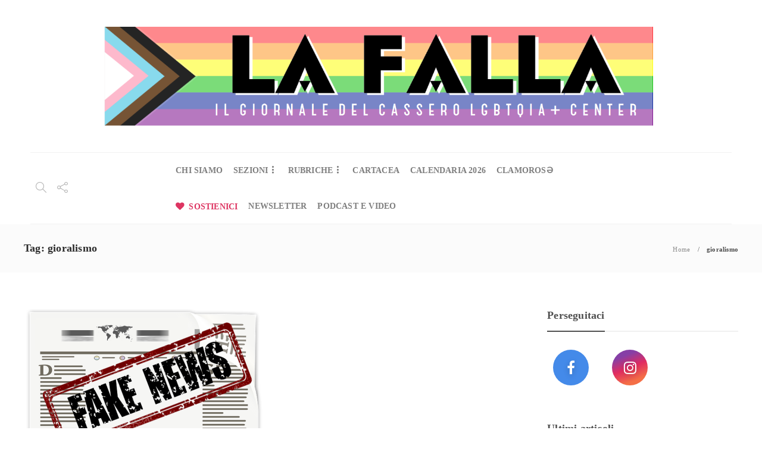

--- FILE ---
content_type: text/html; charset=UTF-8
request_url: https://lafalla.cassero.it/tag/gioralismo/
body_size: 65172
content:
<!DOCTYPE html>
<html lang="it-IT">
<head>
	<meta charset="UTF-8">
			<meta name="viewport" content="width=device-width, initial-scale=1">
		<meta name='robots' content='index, follow, max-image-preview:large, max-snippet:-1, max-video-preview:-1' />

	<!-- This site is optimized with the Yoast SEO plugin v26.7 - https://yoast.com/wordpress/plugins/seo/ -->
	<title>gioralismo Archivi - La Falla</title>
	<link rel="canonical" href="https://lafalla.cassero.it/tag/gioralismo/" />
	<meta property="og:locale" content="it_IT" />
	<meta property="og:type" content="article" />
	<meta property="og:title" content="gioralismo Archivi - La Falla" />
	<meta property="og:url" content="https://lafalla.cassero.it/tag/gioralismo/" />
	<meta property="og:site_name" content="La Falla" />
	<meta name="twitter:card" content="summary_large_image" />
	<script type="application/ld+json" class="yoast-schema-graph">{"@context":"https://schema.org","@graph":[{"@type":"CollectionPage","@id":"https://lafalla.cassero.it/tag/gioralismo/","url":"https://lafalla.cassero.it/tag/gioralismo/","name":"gioralismo Archivi - La Falla","isPartOf":{"@id":"https://lafalla.cassero.it/#website"},"primaryImageOfPage":{"@id":"https://lafalla.cassero.it/tag/gioralismo/#primaryimage"},"image":{"@id":"https://lafalla.cassero.it/tag/gioralismo/#primaryimage"},"thumbnailUrl":"https://lafalla.cassero.it/wp-content/uploads/2019/11/news-2094394_640-3.png","breadcrumb":{"@id":"https://lafalla.cassero.it/tag/gioralismo/#breadcrumb"},"inLanguage":"it-IT"},{"@type":"ImageObject","inLanguage":"it-IT","@id":"https://lafalla.cassero.it/tag/gioralismo/#primaryimage","url":"https://lafalla.cassero.it/wp-content/uploads/2019/11/news-2094394_640-3.png","contentUrl":"https://lafalla.cassero.it/wp-content/uploads/2019/11/news-2094394_640-3.png","width":820,"height":546},{"@type":"BreadcrumbList","@id":"https://lafalla.cassero.it/tag/gioralismo/#breadcrumb","itemListElement":[{"@type":"ListItem","position":1,"name":"Home","item":"https://lafalla.cassero.it/"},{"@type":"ListItem","position":2,"name":"gioralismo"}]},{"@type":"WebSite","@id":"https://lafalla.cassero.it/#website","url":"https://lafalla.cassero.it/","name":"La Falla","description":"Il giornale del Cassero LGBTI+ Center","publisher":{"@id":"https://lafalla.cassero.it/#organization"},"potentialAction":[{"@type":"SearchAction","target":{"@type":"EntryPoint","urlTemplate":"https://lafalla.cassero.it/?s={search_term_string}"},"query-input":{"@type":"PropertyValueSpecification","valueRequired":true,"valueName":"search_term_string"}}],"inLanguage":"it-IT"},{"@type":"Organization","@id":"https://lafalla.cassero.it/#organization","name":"La Falla","url":"https://lafalla.cassero.it/","logo":{"@type":"ImageObject","inLanguage":"it-IT","@id":"https://lafalla.cassero.it/#/schema/logo/image/","url":"https://lafalla.cassero.it/wp-content/uploads/2021/01/la-falla-logo-2000x2000px-1.png","contentUrl":"https://lafalla.cassero.it/wp-content/uploads/2021/01/la-falla-logo-2000x2000px-1.png","width":1920,"height":381,"caption":"La Falla"},"image":{"@id":"https://lafalla.cassero.it/#/schema/logo/image/"},"sameAs":["https://www.facebook.com/LaFalladelCassero"]}]}</script>
	<!-- / Yoast SEO plugin. -->


<link rel='dns-prefetch' href='//cdn.iubenda.com' />
<link rel="alternate" type="application/rss+xml" title="La Falla &raquo; Feed" href="https://lafalla.cassero.it/feed/" />
<link rel="alternate" type="application/rss+xml" title="La Falla &raquo; Feed dei commenti" href="https://lafalla.cassero.it/comments/feed/" />
<link rel="alternate" type="application/rss+xml" title="La Falla &raquo; gioralismo Feed del tag" href="https://lafalla.cassero.it/tag/gioralismo/feed/" />
<style id='wp-img-auto-sizes-contain-inline-css' type='text/css'>
img:is([sizes=auto i],[sizes^="auto," i]){contain-intrinsic-size:3000px 1500px}
/*# sourceURL=wp-img-auto-sizes-contain-inline-css */
</style>
<style id='wp-emoji-styles-inline-css' type='text/css'>

	img.wp-smiley, img.emoji {
		display: inline !important;
		border: none !important;
		box-shadow: none !important;
		height: 1em !important;
		width: 1em !important;
		margin: 0 0.07em !important;
		vertical-align: -0.1em !important;
		background: none !important;
		padding: 0 !important;
	}
/*# sourceURL=wp-emoji-styles-inline-css */
</style>
<style id='wp-block-library-inline-css' type='text/css'>
:root{--wp-block-synced-color:#7a00df;--wp-block-synced-color--rgb:122,0,223;--wp-bound-block-color:var(--wp-block-synced-color);--wp-editor-canvas-background:#ddd;--wp-admin-theme-color:#007cba;--wp-admin-theme-color--rgb:0,124,186;--wp-admin-theme-color-darker-10:#006ba1;--wp-admin-theme-color-darker-10--rgb:0,107,160.5;--wp-admin-theme-color-darker-20:#005a87;--wp-admin-theme-color-darker-20--rgb:0,90,135;--wp-admin-border-width-focus:2px}@media (min-resolution:192dpi){:root{--wp-admin-border-width-focus:1.5px}}.wp-element-button{cursor:pointer}:root .has-very-light-gray-background-color{background-color:#eee}:root .has-very-dark-gray-background-color{background-color:#313131}:root .has-very-light-gray-color{color:#eee}:root .has-very-dark-gray-color{color:#313131}:root .has-vivid-green-cyan-to-vivid-cyan-blue-gradient-background{background:linear-gradient(135deg,#00d084,#0693e3)}:root .has-purple-crush-gradient-background{background:linear-gradient(135deg,#34e2e4,#4721fb 50%,#ab1dfe)}:root .has-hazy-dawn-gradient-background{background:linear-gradient(135deg,#faaca8,#dad0ec)}:root .has-subdued-olive-gradient-background{background:linear-gradient(135deg,#fafae1,#67a671)}:root .has-atomic-cream-gradient-background{background:linear-gradient(135deg,#fdd79a,#004a59)}:root .has-nightshade-gradient-background{background:linear-gradient(135deg,#330968,#31cdcf)}:root .has-midnight-gradient-background{background:linear-gradient(135deg,#020381,#2874fc)}:root{--wp--preset--font-size--normal:16px;--wp--preset--font-size--huge:42px}.has-regular-font-size{font-size:1em}.has-larger-font-size{font-size:2.625em}.has-normal-font-size{font-size:var(--wp--preset--font-size--normal)}.has-huge-font-size{font-size:var(--wp--preset--font-size--huge)}.has-text-align-center{text-align:center}.has-text-align-left{text-align:left}.has-text-align-right{text-align:right}.has-fit-text{white-space:nowrap!important}#end-resizable-editor-section{display:none}.aligncenter{clear:both}.items-justified-left{justify-content:flex-start}.items-justified-center{justify-content:center}.items-justified-right{justify-content:flex-end}.items-justified-space-between{justify-content:space-between}.screen-reader-text{border:0;clip-path:inset(50%);height:1px;margin:-1px;overflow:hidden;padding:0;position:absolute;width:1px;word-wrap:normal!important}.screen-reader-text:focus{background-color:#ddd;clip-path:none;color:#444;display:block;font-size:1em;height:auto;left:5px;line-height:normal;padding:15px 23px 14px;text-decoration:none;top:5px;width:auto;z-index:100000}html :where(.has-border-color){border-style:solid}html :where([style*=border-top-color]){border-top-style:solid}html :where([style*=border-right-color]){border-right-style:solid}html :where([style*=border-bottom-color]){border-bottom-style:solid}html :where([style*=border-left-color]){border-left-style:solid}html :where([style*=border-width]){border-style:solid}html :where([style*=border-top-width]){border-top-style:solid}html :where([style*=border-right-width]){border-right-style:solid}html :where([style*=border-bottom-width]){border-bottom-style:solid}html :where([style*=border-left-width]){border-left-style:solid}html :where(img[class*=wp-image-]){height:auto;max-width:100%}:where(figure){margin:0 0 1em}html :where(.is-position-sticky){--wp-admin--admin-bar--position-offset:var(--wp-admin--admin-bar--height,0px)}@media screen and (max-width:600px){html :where(.is-position-sticky){--wp-admin--admin-bar--position-offset:0px}}

/*# sourceURL=wp-block-library-inline-css */
</style><style id='global-styles-inline-css' type='text/css'>
:root{--wp--preset--aspect-ratio--square: 1;--wp--preset--aspect-ratio--4-3: 4/3;--wp--preset--aspect-ratio--3-4: 3/4;--wp--preset--aspect-ratio--3-2: 3/2;--wp--preset--aspect-ratio--2-3: 2/3;--wp--preset--aspect-ratio--16-9: 16/9;--wp--preset--aspect-ratio--9-16: 9/16;--wp--preset--color--black: #000000;--wp--preset--color--cyan-bluish-gray: #abb8c3;--wp--preset--color--white: #ffffff;--wp--preset--color--pale-pink: #f78da7;--wp--preset--color--vivid-red: #cf2e2e;--wp--preset--color--luminous-vivid-orange: #ff6900;--wp--preset--color--luminous-vivid-amber: #fcb900;--wp--preset--color--light-green-cyan: #7bdcb5;--wp--preset--color--vivid-green-cyan: #00d084;--wp--preset--color--pale-cyan-blue: #8ed1fc;--wp--preset--color--vivid-cyan-blue: #0693e3;--wp--preset--color--vivid-purple: #9b51e0;--wp--preset--gradient--vivid-cyan-blue-to-vivid-purple: linear-gradient(135deg,rgb(6,147,227) 0%,rgb(155,81,224) 100%);--wp--preset--gradient--light-green-cyan-to-vivid-green-cyan: linear-gradient(135deg,rgb(122,220,180) 0%,rgb(0,208,130) 100%);--wp--preset--gradient--luminous-vivid-amber-to-luminous-vivid-orange: linear-gradient(135deg,rgb(252,185,0) 0%,rgb(255,105,0) 100%);--wp--preset--gradient--luminous-vivid-orange-to-vivid-red: linear-gradient(135deg,rgb(255,105,0) 0%,rgb(207,46,46) 100%);--wp--preset--gradient--very-light-gray-to-cyan-bluish-gray: linear-gradient(135deg,rgb(238,238,238) 0%,rgb(169,184,195) 100%);--wp--preset--gradient--cool-to-warm-spectrum: linear-gradient(135deg,rgb(74,234,220) 0%,rgb(151,120,209) 20%,rgb(207,42,186) 40%,rgb(238,44,130) 60%,rgb(251,105,98) 80%,rgb(254,248,76) 100%);--wp--preset--gradient--blush-light-purple: linear-gradient(135deg,rgb(255,206,236) 0%,rgb(152,150,240) 100%);--wp--preset--gradient--blush-bordeaux: linear-gradient(135deg,rgb(254,205,165) 0%,rgb(254,45,45) 50%,rgb(107,0,62) 100%);--wp--preset--gradient--luminous-dusk: linear-gradient(135deg,rgb(255,203,112) 0%,rgb(199,81,192) 50%,rgb(65,88,208) 100%);--wp--preset--gradient--pale-ocean: linear-gradient(135deg,rgb(255,245,203) 0%,rgb(182,227,212) 50%,rgb(51,167,181) 100%);--wp--preset--gradient--electric-grass: linear-gradient(135deg,rgb(202,248,128) 0%,rgb(113,206,126) 100%);--wp--preset--gradient--midnight: linear-gradient(135deg,rgb(2,3,129) 0%,rgb(40,116,252) 100%);--wp--preset--font-size--small: 13px;--wp--preset--font-size--medium: 20px;--wp--preset--font-size--large: 36px;--wp--preset--font-size--x-large: 42px;--wp--preset--spacing--20: 0.44rem;--wp--preset--spacing--30: 0.67rem;--wp--preset--spacing--40: 1rem;--wp--preset--spacing--50: 1.5rem;--wp--preset--spacing--60: 2.25rem;--wp--preset--spacing--70: 3.38rem;--wp--preset--spacing--80: 5.06rem;--wp--preset--shadow--natural: 6px 6px 9px rgba(0, 0, 0, 0.2);--wp--preset--shadow--deep: 12px 12px 50px rgba(0, 0, 0, 0.4);--wp--preset--shadow--sharp: 6px 6px 0px rgba(0, 0, 0, 0.2);--wp--preset--shadow--outlined: 6px 6px 0px -3px rgb(255, 255, 255), 6px 6px rgb(0, 0, 0);--wp--preset--shadow--crisp: 6px 6px 0px rgb(0, 0, 0);}:where(.is-layout-flex){gap: 0.5em;}:where(.is-layout-grid){gap: 0.5em;}body .is-layout-flex{display: flex;}.is-layout-flex{flex-wrap: wrap;align-items: center;}.is-layout-flex > :is(*, div){margin: 0;}body .is-layout-grid{display: grid;}.is-layout-grid > :is(*, div){margin: 0;}:where(.wp-block-columns.is-layout-flex){gap: 2em;}:where(.wp-block-columns.is-layout-grid){gap: 2em;}:where(.wp-block-post-template.is-layout-flex){gap: 1.25em;}:where(.wp-block-post-template.is-layout-grid){gap: 1.25em;}.has-black-color{color: var(--wp--preset--color--black) !important;}.has-cyan-bluish-gray-color{color: var(--wp--preset--color--cyan-bluish-gray) !important;}.has-white-color{color: var(--wp--preset--color--white) !important;}.has-pale-pink-color{color: var(--wp--preset--color--pale-pink) !important;}.has-vivid-red-color{color: var(--wp--preset--color--vivid-red) !important;}.has-luminous-vivid-orange-color{color: var(--wp--preset--color--luminous-vivid-orange) !important;}.has-luminous-vivid-amber-color{color: var(--wp--preset--color--luminous-vivid-amber) !important;}.has-light-green-cyan-color{color: var(--wp--preset--color--light-green-cyan) !important;}.has-vivid-green-cyan-color{color: var(--wp--preset--color--vivid-green-cyan) !important;}.has-pale-cyan-blue-color{color: var(--wp--preset--color--pale-cyan-blue) !important;}.has-vivid-cyan-blue-color{color: var(--wp--preset--color--vivid-cyan-blue) !important;}.has-vivid-purple-color{color: var(--wp--preset--color--vivid-purple) !important;}.has-black-background-color{background-color: var(--wp--preset--color--black) !important;}.has-cyan-bluish-gray-background-color{background-color: var(--wp--preset--color--cyan-bluish-gray) !important;}.has-white-background-color{background-color: var(--wp--preset--color--white) !important;}.has-pale-pink-background-color{background-color: var(--wp--preset--color--pale-pink) !important;}.has-vivid-red-background-color{background-color: var(--wp--preset--color--vivid-red) !important;}.has-luminous-vivid-orange-background-color{background-color: var(--wp--preset--color--luminous-vivid-orange) !important;}.has-luminous-vivid-amber-background-color{background-color: var(--wp--preset--color--luminous-vivid-amber) !important;}.has-light-green-cyan-background-color{background-color: var(--wp--preset--color--light-green-cyan) !important;}.has-vivid-green-cyan-background-color{background-color: var(--wp--preset--color--vivid-green-cyan) !important;}.has-pale-cyan-blue-background-color{background-color: var(--wp--preset--color--pale-cyan-blue) !important;}.has-vivid-cyan-blue-background-color{background-color: var(--wp--preset--color--vivid-cyan-blue) !important;}.has-vivid-purple-background-color{background-color: var(--wp--preset--color--vivid-purple) !important;}.has-black-border-color{border-color: var(--wp--preset--color--black) !important;}.has-cyan-bluish-gray-border-color{border-color: var(--wp--preset--color--cyan-bluish-gray) !important;}.has-white-border-color{border-color: var(--wp--preset--color--white) !important;}.has-pale-pink-border-color{border-color: var(--wp--preset--color--pale-pink) !important;}.has-vivid-red-border-color{border-color: var(--wp--preset--color--vivid-red) !important;}.has-luminous-vivid-orange-border-color{border-color: var(--wp--preset--color--luminous-vivid-orange) !important;}.has-luminous-vivid-amber-border-color{border-color: var(--wp--preset--color--luminous-vivid-amber) !important;}.has-light-green-cyan-border-color{border-color: var(--wp--preset--color--light-green-cyan) !important;}.has-vivid-green-cyan-border-color{border-color: var(--wp--preset--color--vivid-green-cyan) !important;}.has-pale-cyan-blue-border-color{border-color: var(--wp--preset--color--pale-cyan-blue) !important;}.has-vivid-cyan-blue-border-color{border-color: var(--wp--preset--color--vivid-cyan-blue) !important;}.has-vivid-purple-border-color{border-color: var(--wp--preset--color--vivid-purple) !important;}.has-vivid-cyan-blue-to-vivid-purple-gradient-background{background: var(--wp--preset--gradient--vivid-cyan-blue-to-vivid-purple) !important;}.has-light-green-cyan-to-vivid-green-cyan-gradient-background{background: var(--wp--preset--gradient--light-green-cyan-to-vivid-green-cyan) !important;}.has-luminous-vivid-amber-to-luminous-vivid-orange-gradient-background{background: var(--wp--preset--gradient--luminous-vivid-amber-to-luminous-vivid-orange) !important;}.has-luminous-vivid-orange-to-vivid-red-gradient-background{background: var(--wp--preset--gradient--luminous-vivid-orange-to-vivid-red) !important;}.has-very-light-gray-to-cyan-bluish-gray-gradient-background{background: var(--wp--preset--gradient--very-light-gray-to-cyan-bluish-gray) !important;}.has-cool-to-warm-spectrum-gradient-background{background: var(--wp--preset--gradient--cool-to-warm-spectrum) !important;}.has-blush-light-purple-gradient-background{background: var(--wp--preset--gradient--blush-light-purple) !important;}.has-blush-bordeaux-gradient-background{background: var(--wp--preset--gradient--blush-bordeaux) !important;}.has-luminous-dusk-gradient-background{background: var(--wp--preset--gradient--luminous-dusk) !important;}.has-pale-ocean-gradient-background{background: var(--wp--preset--gradient--pale-ocean) !important;}.has-electric-grass-gradient-background{background: var(--wp--preset--gradient--electric-grass) !important;}.has-midnight-gradient-background{background: var(--wp--preset--gradient--midnight) !important;}.has-small-font-size{font-size: var(--wp--preset--font-size--small) !important;}.has-medium-font-size{font-size: var(--wp--preset--font-size--medium) !important;}.has-large-font-size{font-size: var(--wp--preset--font-size--large) !important;}.has-x-large-font-size{font-size: var(--wp--preset--font-size--x-large) !important;}
/*# sourceURL=global-styles-inline-css */
</style>

<style id='classic-theme-styles-inline-css' type='text/css'>
/*! This file is auto-generated */
.wp-block-button__link{color:#fff;background-color:#32373c;border-radius:9999px;box-shadow:none;text-decoration:none;padding:calc(.667em + 2px) calc(1.333em + 2px);font-size:1.125em}.wp-block-file__button{background:#32373c;color:#fff;text-decoration:none}
/*# sourceURL=/wp-includes/css/classic-themes.min.css */
</style>
<link rel='stylesheet' id='font-awesome-css' href='https://lafalla.cassero.it/wp-content/plugins/unyson/framework/static/libs/font-awesome/css/font-awesome.min.css?ver=2.7.31' type='text/css' media='all' />
<link rel='stylesheet' id='bootstrap-css' href='https://lafalla.cassero.it/wp-content/themes/gillion/css/plugins/bootstrap.min.css?ver=3.3.4' type='text/css' media='all' />
<link rel='stylesheet' id='gillion-plugins-css' href='https://lafalla.cassero.it/wp-content/themes/gillion/css/plugins.css?ver=6.9' type='text/css' media='all' />
<link rel='stylesheet' id='gillion-styles-css' href='https://lafalla.cassero.it/wp-content/themes/gillion/style.css?ver=6.9' type='text/css' media='all' />
<link rel='stylesheet' id='gillion-responsive-css' href='https://lafalla.cassero.it/wp-content/themes/gillion/css/responsive.css?ver=6.9' type='text/css' media='all' />
<style id='gillion-responsive-inline-css' type='text/css'>
 



/*# sourceURL=gillion-responsive-inline-css */
</style>
<link rel='stylesheet' id='gillion-theme-settings-css' href='https://lafalla.cassero.it/wp-content/uploads/gillion-dynamic-styles.css?ver=532513300' type='text/css' media='all' />
<link rel='stylesheet' id='gillion-child-style-css' href='https://lafalla.cassero.it/wp-content/themes/gillion-child/style.css?ver=6.9' type='text/css' media='all' />

<script  type="text/javascript" class=" _iub_cs_skip" type="text/javascript" id="iubenda-head-inline-scripts-0">
/* <![CDATA[ */

var _iub = _iub || [];
_iub.csConfiguration = {"gdprAppliesGlobally":false,"countryDetection":true,"floatingPreferencesButtonIcon":true,"whitelabel":false,"lang":"it","siteId":2119402,"floatingPreferencesButtonDisplay":"bottom-right","preferenceCookie":{"expireAfter":180},"cookiePolicyId":94317884,"cookiePolicyUrl":"https://www.iubenda.com/privacy-policy/94317884", "banner":{ "acceptButtonDisplay":true,"customizeButtonDisplay":true,"acceptButtonColor":"#DD3562","acceptButtonCaptionColor":"white","customizeButtonColor":"#DADADA","customizeButtonCaptionColor":"#4D4D4D","rejectButtonDisplay":true,"rejectButtonColor":"#DADADA","rejectButtonCaptionColor":"white","position":"float-center","textColor":"black","backgroundColor":"white","customizeButtonCaption":"Scopri di pi&#249;" }};

//# sourceURL=iubenda-head-inline-scripts-0
/* ]]> */
</script>
<script  type="text/javascript" charset="UTF-8" async="" class=" _iub_cs_skip" type="text/javascript" src="//cdn.iubenda.com/cs/iubenda_cs.js?ver=3.12.5" id="iubenda-head-scripts-0-js"></script>
<script type="text/javascript" src="https://lafalla.cassero.it/wp-includes/js/jquery/jquery.min.js?ver=3.7.1" id="jquery-core-js"></script>
<script type="text/javascript" src="https://lafalla.cassero.it/wp-includes/js/jquery/jquery-migrate.min.js?ver=3.4.1" id="jquery-migrate-js"></script>
<script type="text/javascript" src="https://lafalla.cassero.it/wp-content/themes/gillion/js/plugins.js?ver=6.9" id="gillion-plugins-js"></script>
<script type="text/javascript" id="gillion-scripts-js-extra">
/* <![CDATA[ */
var gillion_loadmore_posts = {"ajax_url":"https://lafalla.cassero.it/wp-admin/admin-ajax.php"};
var gillion = {"siteurl":"https://lafalla.cassero.it/","loggedin":"","page_loader":"1","notice":"","header_animation_dropdown_delay":"1000","header_animation_dropdown":"easeOutQuint","header_animation_dropdown_speed":"300","lightbox_opacity":"0.88","lightbox_transition":"elastic","page_numbers_prev":"Previous","page_numbers_next":"Next","rtl_support":"","footer_parallax":"","social_share":"\"\"","text_show_all":"Show All"};
//# sourceURL=gillion-scripts-js-extra
/* ]]> */
</script>
<script type="text/javascript" src="https://lafalla.cassero.it/wp-content/themes/gillion/js/scripts.js?ver=6.9" id="gillion-scripts-js"></script>
<script type="text/javascript" src="https://lafalla.cassero.it/wp-content/themes/gillion-child/js/scripts.js?ver=6.9" id="gillion-child-scripts-js"></script>
<link rel="https://api.w.org/" href="https://lafalla.cassero.it/wp-json/" /><link rel="alternate" title="JSON" type="application/json" href="https://lafalla.cassero.it/wp-json/wp/v2/tags/4579" /><link rel="EditURI" type="application/rsd+xml" title="RSD" href="https://lafalla.cassero.it/xmlrpc.php?rsd" />
<meta name="generator" content="WordPress 6.9" />
<meta name="generator" content="Powered by WPBakery Page Builder - drag and drop page builder for WordPress."/>
<meta name="facebook-domain-verification" content="dksekjxq99j7h7lkfcpyrk5jcksygn" />



<!-- Global site tag (gtag.js) - Google Analytics -->
<script async src="https://www.googletagmanager.com/gtag/js?id=G-NGN4SSQRER"></script>
<script>
  window.dataLayer = window.dataLayer || [];
  function gtag(){dataLayer.push(arguments);}
  gtag('js', new Date());

  gtag('config', 'G-NGN4SSQRER');
</script>

<MAILCHIMP>
<script id="mcjs">!function(c,h,i,m,p){m=c.createElement(h),p=c.getElementsByTagName(h)[0],m.async=1,m.src=i,p.parentNode.insertBefore(m,p)}(document,"script","https://chimpstatic.com/mcjs-connected/js/users/3d479014306281e5b73cb79a5/79d5c0e64c54c69e3bdfad182.js");</script><link rel="icon" href="https://lafalla.cassero.it/wp-content/uploads/2021/01/cropped-LA-1-32x32.png" sizes="32x32" />
<link rel="icon" href="https://lafalla.cassero.it/wp-content/uploads/2021/01/cropped-LA-1-192x192.png" sizes="192x192" />
<link rel="apple-touch-icon" href="https://lafalla.cassero.it/wp-content/uploads/2021/01/cropped-LA-1-180x180.png" />
<meta name="msapplication-TileImage" content="https://lafalla.cassero.it/wp-content/uploads/2021/01/cropped-LA-1-270x270.png" />
		<style type="text/css" id="wp-custom-css">
			a {
	color: #dd3562;
}

.sh-widget-connected-youtube, .sh-widget-connected-style2 .sh-widget-connected-title {
	display: none;
}

.home .widget_sh_image img {
	max-width: 300px;
}

.sh-widget-connected-style2 .sh-widget-connected-bubble .sh-widget-connected-bubble-count {
	display: none;
}
.sh-widget-posts-slider-item-large .post-content, .post-meta, .post-meta a, .sh-nav > li.menu-item > a {
    font-size: 14px;
}

@media (max-width: 1150px) and (min-width: 1025px) {
	.sh-widget-connected-style2 .sh-widget-connected-item  {
		width: 25%;
	}
	.sh-widget-connected-style2 .sh-widget-connected-item:nth-child(n+3) {
		margin-top: 0;
	}
}
@media (max-width: 400px) {
.sh-widget-connected-style2 .sh-widget-connected-item {
    width: 60px;
	height: 60px;
}
	.sh-widget-connected-style2 .sh-widget-connected-item:nth-child(n+3) {
		margin-top: 0;
	}
}

.sh-section-tabs-style2 .sh-tabs-stying li {
	float: left;
}

@media (min-width: 767px) {
.sh-categories-tabs > div {
    display: block;
	padding-top: 4px;
}
}

h2.post-title:hover {
	opacity: 0.6;
	font-size: 21px;
}
.blog-slider-style9 .blog-grid-small h2:hover {
	opacity: 0.6;
	font-size: 15px !important;
}
.vcg-woocommerce-categories-item-container:after, .blog-grid-item-container:after, .blog-slider-item:after, .post-style-cover .post-container:after, .sh-widget-posts-slider-style2 .sh-ratio-content:after, .categories-list-item .sh-ratio-content:after {
	background: linear-gradient(to bottom, rgba(50,50,50,0) 0%, rgba(16,15,15,0.51) 89%, rgba(16,15,15,0.43) 93%)!important;
}
.blog-slider-style9 .post-meta a:hover {
	color: #FFF !important;
	opacity: 1 !important;
}
.sh-post-categories-style2 .blog-slider-item .post-categories a:hover, .sh-post-categories-style2 .post-style-cover .post-categories a:hover {
	background-color: rgba( 28, 28, 28, 0.7 );
}
.sh-post-categories-style2 .post-thumbnail .post-categories a, .sh-post-categories-style2 .post-gallery .post-categories a, .sh-post-categories-style2 .blog-slider-item .post-categories a, .sh-post-categories-style2 .post-style-cover .post-categories a {
background-color: #dd3562;
}
.sh-section-tabs-style2 .sh-tabs-stying a {
	font-size: 14px !important;
}
.sh-categories-tabs li a {
	color: #7e7e7e;
}
.sh-nav ul li.menu-item a {
		color: #666;
}
html .menu-item a {
	font-weight: 400;
}
li#menu-item-252.menu-item a {
	color: #dd3562 !important;
}
#rubriche-home .sh-categories-names .nav, #rubriche-home .sh-categories-names {
	display: none;
}
#rubriche-home .sh-categories-tabs > div {
	padding-top: 0;
}
.sh-header-mobile .header-logo-container {
	max-width: 86%;
}
.blog-slider-item h3 {
	color: #fff;
	font-size: 17px;
} 
h3.post-title:hover {
    opacity: 0.6;
    font-size: 20px;
}
.sh-widget-posts-slider-item-large h5 {
	margin-top: 10px;
}
/* PAGINE INTERNE */ 

.page-id-11 .categories-list-item {
	width: 100%;
}
#pulsante-paypal {
	text-align: center;
}

/* FOOTER */ 

table td, table {
	border: none !important;
	text-align: center;
}

.sh-copyrights.sh-copyrights-align-left {
	text-align: right;
}
.widget_about_us .widget-quote-description {
font-size: 14px;} 
.sh-copyrights-info {
	font-size: 13px !important;
}
@media (min-width: 768px) {
	.destra-footer, .sinistra-footer {
		width: 50%;
	}
	.sh-copyrights-align-center .sh-table-cell {
		display: block;
	}
	.sinistra-footer {
		float: left;
		text-align: left;
		padding: 0 20px;
	}
	.destra-footer {
		float: right;
		text-align: right;
		padding: 0 20px;
	}
}
.pulsante-cookie, .cn-button.bootstrap {
	background-color: #dd3562;
}
.sh-widget-connected-bubble.sh-widget-connected-twitter {
	display: none;
}
.sh-widget-connected-bubble.sh-widget-connected-instagram {
	margin-left: -52px;
}
		</style>
		<noscript><style> .wpb_animate_when_almost_visible { opacity: 1; }</style></noscript></head>
<body class="archive tag tag-gioralismo tag-4579 wp-theme-gillion wp-child-theme-gillion-child sh-body-header-sticky sh-title-style2 sh-section-tabs-style2 sh-carousel-style2 sh-carousel-position-bottom sh-post-categories-style2 sh-review-style2 sh-meta-order-top sh-instagram-widget-columns3 sh-categories-position-image sh-media-icon-style2 sh-wc-labels-off sh-instagram-widget-with-button wpb-js-composer js-comp-ver-6.2.0 vc_responsive">
<!-- Facebook Pixel Code -->
<script>
!function(f,b,e,v,n,t,s)
{if(f.fbq)return;n=f.fbq=function(){n.callMethod?
n.callMethod.apply(n,arguments):n.queue.push(arguments)};
if(!f._fbq)f._fbq=n;n.push=n;n.loaded=!0;n.version='2.0';
n.queue=[];t=b.createElement(e);t.async=!0;
t.src=v;s=b.getElementsByTagName(e)[0];
s.parentNode.insertBefore(t,s)}(window, document,'script',
'https://connect.facebook.net/en_US/fbevents.js');
fbq('init', '3605871406172164');
fbq('track', 'PageView');
</script>
<noscript><img height="1" width="1" style="display:none"
src="https://www.facebook.com/tr?id=3605871406172164&ev=PageView&noscript=1"
/></noscript>
<!-- End Facebook Pixel Code -->


	<div class="sh-page-loader sh-table sh-page-loader-style-cube-folding">
		<div class="sh-table-cell">
			
							<div class="sk-folding-cube">
					<div class="sk-cube1 sk-cube"></div>
					<div class="sk-cube2 sk-cube"></div>
					<div class="sk-cube4 sk-cube"></div>
					<div class="sk-cube3 sk-cube"></div>
				</div>
			
		</div>
	</div>


<div class="sh-header-side">
			<div id="posts_slider-4" class="widget_facebook widget-item widget_posts_slider">
			<div class="widget-slide-arrows-container not-slider">
			<div class="sh-widget-title-styling"><h3 class="widget-title">Trending News</h3></div>            		</div>
	
	
            <div class="widget-slide-arrows sh-carousel-buttons-styling"></div>
    
</div>	</div>
<div class="sh-header-side-overlay"></div>

	<div id="page-container" class="">
		
									<header class="primary-mobile">
					<div id="header-mobile" class="sh-header-mobile">
	<div class="sh-header-mobile-navigation">
		<div class="container">
			<div class="sh-table sh-header-mobile-table">
				<div class="sh-table-cell">

										<nav id="header-navigation-mobile" class="header-standard-position sh-header-mobile-navigation-left">
						<div class="sh-nav-container">
							<ul class="sh-nav">
								<li>
									<div class="sh-hamburger-menu sh-nav-dropdown">
					                	<span></span>
					                	<span></span>
					                	<span></span>
					                	<span></span>
					                </div>
								</li>
							</ul>
						</div>
					</nav>

				</div>
				<div class="sh-table-cell sh-header-logo-container">

										        <div class="header-logo">
            <a href="https://lafalla.cassero.it/" class="header-logo-container sh-table-small">
                <div class="sh-table-cell">

                    <img class="sh-standard-logo" src="//lafalla.cassero.it/wp-content/uploads/2025/02/5a3c-68a8-53a9-ade821140a1b-2.png" alt="La Falla" height=&quot;197&quot; />
                    <img class="sh-sticky-logo" src="//lafalla.cassero.it/wp-content/uploads/2025/02/5a3c-68a8-53a9-ade821140a1b-2.png" alt="La Falla" height=&quot;197&quot; />
                    <img class="sh-light-logo" src="//lafalla.cassero.it/wp-content/uploads/2025/02/5a3c-68a8-53a9-ade821140a1b-2.png" alt="La Falla" height=&quot;197&quot; />

                </div>
            </a>
        </div>

    
				</div>
				<div class="sh-table-cell">

										<nav class="header-standard-position sh-header-mobile-navigation-right">
						<div class="sh-nav-container">
							<ul class="sh-nav">

																
							</ul>
						</div>
					</nav>

				</div>
			</div>
		</div>
	</div>
	<nav class="sh-header-mobile-dropdown">
		<div class="container sh-nav-container">
			<ul class="sh-nav-mobile"></ul>
		</div>

		<div class="container sh-nav-container">
					</div>

					<div class="header-mobile-search">
				<div class="container sh-nav-container">
					<form role="search" method="get" class="header-mobile-form" action="https://lafalla.cassero.it/">
						<input class="header-mobile-form-input" type="text" placeholder="Search here.." value="" name="s" required />
						<button type="submit" class="header-mobile-form-submit">
							<i class="icon-magnifier"></i>
						</button>
					</form>
				</div>
			</div>
			</nav>
</div>
				</header>
				<header class="primary-desktop">
					
<div class="sh-header-height sh-header-5 sh-header-4">
	<div class="sh-header-middle">
		<div class="container sh-header-additional">
			<div class="sh-table">
				<div class="sh-table-cell sh-header-logo-container">

										<nav class="header-standard-position">
						<div class="sh-nav-container">
							<ul class="sh-nav sh-nav-left">
								<li>
																		        <div class="header-logo">
            <a href="https://lafalla.cassero.it/" class="header-logo-container sh-table-small">
                <div class="sh-table-cell">

                    <img class="sh-standard-logo" src="//lafalla.cassero.it/wp-content/uploads/2025/02/5a3c-68a8-53a9-ade821140a1b-2.png" alt="La Falla" height=&quot;197&quot; />
                    <img class="sh-sticky-logo" src="//lafalla.cassero.it/wp-content/uploads/2025/02/5a3c-68a8-53a9-ade821140a1b-2.png" alt="La Falla" height=&quot;197&quot; />
                    <img class="sh-light-logo" src="//lafalla.cassero.it/wp-content/uploads/2025/02/5a3c-68a8-53a9-ade821140a1b-2.png" alt="La Falla" height=&quot;197&quot; />

                </div>
            </a>
        </div>

    								</li>
							</ul>
						</div>
					</nav>

				</div>
			</div>
		</div>
	</div>
	<div class="sh-header sh-header-4 sh-sticky-header">
		<div class="container sh-header-standard">
            <div class="sh-table">
                <div class="sh-table-cell sh-header-meta1-container">
                                        <nav class="header-standard-position">
                        <div class="sh-nav-container">
                            <ul class="sh-nav">

                                
            <li class="menu-item sh-nav-search sh-nav-special">
                <a href="#"><i class="icon icon-magnifier"></i></a>
            </li>                                
            <li class="menu-item menu-item-has-children sh-nav-share sh-nav-special">
            	<a href="#">
            		<div>
            			<i class="icon icon-share"></i>
            		</div>
            	</a>
            	<ul class="sub-menu sh-nav-share-ul">
            		<li class="sh-share-item sh-share-item-facebook menu-item">
                <a href="https://www.facebook.com/LaFalladelCassero"  target = "_blank" >
                    <i class="fa fa-facebook"></i>
                </a>
            </li><li class="sh-share-item sh-share-item-instagram menu-item">
                <a href="https://instagram.com/lafalladelcassero/"  target = "_blank" >
                    <i class="fa fa-instagram"></i>
                </a>
            </li>
            	</ul>
            </li>
                            </ul>
                        </div>
                    </nav>
                </div>
                <div class="sh-table-cell">
        			        			<nav id="header-navigation" class="header-standard-position">
        				        					<div class="sh-nav-container"><ul id="menu-menu-principale" class="sh-nav"><li id="menu-item-45" class="menu-item menu-item-type-post_type menu-item-object-page menu-item-45"><a href="https://lafalla.cassero.it/redazione/" >CHI SIAMO</a></li><li id="menu-item-19773" class="menu-item menu-item-type-custom menu-item-object-custom menu-item-has-children menu-item-19773"><a href="#" >SEZIONI</a><ul class="sub-menu"><li id="menu-item-18081" class="menu-item menu-item-type-taxonomy menu-item-object-category menu-item-18081"><a href="https://lafalla.cassero.it/category/politica/" >Politica</a></li><li id="menu-item-18080" class="menu-item menu-item-type-taxonomy menu-item-object-category menu-item-18080"><a href="https://lafalla.cassero.it/category/cultura/" >Cultura</a></li><li id="menu-item-18083" class="menu-item menu-item-type-taxonomy menu-item-object-category menu-item-18083"><a href="https://lafalla.cassero.it/category/societa/" >Società</a></li><li id="menu-item-18082" class="menu-item menu-item-type-taxonomy menu-item-object-category menu-item-18082"><a href="https://lafalla.cassero.it/category/recensioni/" >Recensioni</a></li><li id="menu-item-18084" class="menu-item menu-item-type-taxonomy menu-item-object-category menu-item-18084"><a href="https://lafalla.cassero.it/category/storia/" >Storia</a></li><li id="menu-item-18085" class="menu-item menu-item-type-taxonomy menu-item-object-category menu-item-18085"><a href="https://lafalla.cassero.it/category/salute-e-sesso/" >Salute e sesso</a></li><li id="menu-item-18086" class="menu-item menu-item-type-taxonomy menu-item-object-category menu-item-18086"><a href="https://lafalla.cassero.it/category/illustrazioni-e-vignette/" >Illustrazioni e vignette</a></li><li id="menu-item-19774" class="menu-item menu-item-type-taxonomy menu-item-object-category menu-item-19774"><a href="https://lafalla.cassero.it/category/sport/" >Sport</a></li><li id="menu-item-19772" class="menu-item menu-item-type-post_type menu-item-object-page menu-item-19772"><a href="https://lafalla.cassero.it/sezioni/" >MOSTRA TUTTE</a></li></ul></li><li id="menu-item-19599" class="menu-item menu-item-type-custom menu-item-object-custom menu-item-has-children menu-item-19599"><a href="#" >RUBRICHE</a><ul class="sub-menu"><li id="menu-item-17296" class="menu-item menu-item-type-taxonomy menu-item-object-category menu-item-17296"><a href="https://lafalla.cassero.it/category/a-coming-out-carol/" >A Coming Out Carol</a></li><li id="menu-item-21266" class="menu-item menu-item-type-taxonomy menu-item-object-category menu-item-21266"><a href="https://lafalla.cassero.it/category/alla-salute/" >Alla Salute!</a></li><li id="menu-item-22141" class="menu-item menu-item-type-taxonomy menu-item-object-category menu-item-22141"><a href="https://lafalla.cassero.it/category/cartoline-da-urano/" >Cartoline da Urano</a></li><li id="menu-item-17299" class="menu-item menu-item-type-taxonomy menu-item-object-category menu-item-17299"><a href="https://lafalla.cassero.it/category/cosmopolitan/" >Cosmopolitan</a></li><li id="menu-item-17301" class="menu-item menu-item-type-taxonomy menu-item-object-category menu-item-17301"><a href="https://lafalla.cassero.it/category/cuori-in-fallo/" >Cuori in Fallo</a></li><li id="menu-item-17303" class="menu-item menu-item-type-taxonomy menu-item-object-category menu-item-17303"><a href="https://lafalla.cassero.it/category/forse-non-sapete-che/" >Forse Non Sapete Che</a></li><li id="menu-item-17308" class="menu-item menu-item-type-taxonomy menu-item-object-category menu-item-17308"><a href="https://lafalla.cassero.it/category/langolo-del-biasimo/" >L&#8217;Angolo del Biasimo</a></li><li id="menu-item-17311" class="menu-item menu-item-type-taxonomy menu-item-object-category menu-item-17311"><a href="https://lafalla.cassero.it/category/lesbica-e-chi-la-lesbica-fa/" >Lesbica è chi la lesbica fa</a></li><li id="menu-item-17313" class="menu-item menu-item-type-taxonomy menu-item-object-category menu-item-17313"><a href="https://lafalla.cassero.it/category/nostra-santita/" >Nostra Santità</a></li><li id="menu-item-17316" class="menu-item menu-item-type-taxonomy menu-item-object-category menu-item-17316"><a href="https://lafalla.cassero.it/category/ragazza-di-periferia/" >Ragazza di Periferia</a></li><li id="menu-item-17324" class="menu-item menu-item-type-taxonomy menu-item-object-category menu-item-17324"><a href="https://lafalla.cassero.it/category/una-darkroom-tutta-per-se/" >Una Darkroom Tutta Per Sé</a></li><li id="menu-item-19598" class="menu-item menu-item-type-post_type menu-item-object-page menu-item-19598"><a href="https://lafalla.cassero.it/rubriche/" >MOSTRA TUTTE</a></li></ul></li><li id="menu-item-13258" class="menu-item menu-item-type-post_type menu-item-object-page menu-item-13258"><a href="https://lafalla.cassero.it/cartacea/" >CARTACEA</a></li><li id="menu-item-27727" class="menu-item menu-item-type-post_type menu-item-object-page menu-item-27727"><a href="https://lafalla.cassero.it/calendario-2026/" >CALENDARIA 2026</a></li><li id="menu-item-23242" class="menu-item menu-item-type-post_type menu-item-object-page menu-item-23242"><a href="https://lafalla.cassero.it/clamoros/" >CLAMOROSƏ</a></li><li id="menu-item-252" class="sostienici menu-item menu-item-type-post_type menu-item-object-page menu-item-has-icon menu-item-252"><a href="https://lafalla.cassero.it/sostienici-2/" class="fa fa-heart" >SOSTIENICI</a></li><li id="menu-item-22766" class="menu-item menu-item-type-post_type menu-item-object-page menu-item-22766"><a href="https://lafalla.cassero.it/newsletter/" >NEWSLETTER</a></li><li id="menu-item-14608" class="menu-item menu-item-type-post_type menu-item-object-page menu-item-14608"><a href="https://lafalla.cassero.it/podcast-e-video/" >PODCAST E VIDEO</a></li></ul></div>        				        			</nav>
                </div>
                <div class="sh-table-cell sh-header-meta2-container">
                                        <nav class="header-standard-position">
                        <div class="sh-nav-container">
                            <ul class="sh-nav">

                                                                                                                                
                            </ul>
                        </div>
                    </nav>
                </div>
            </div>
		</div>

		<div class="sh-header-search-side">
	<div class="sh-header-search-side-container">

		<form method="get" class="sh-header-search-form" action="https://lafalla.cassero.it/">
			<input type="text" value="" name="s" class="sh-header-search-side-input" placeholder="Enter a keyword to search..." />
			<div class="sh-header-search-side-close">
				<i class="ti-close"></i>
			</div>
			<div class="sh-header-search-side-icon">
				<i class="ti-search"></i>
			</div>
		</form>

	</div>
</div>
	</div>
</div>
				</header>
			
			
	
		<div class="sh-titlebar">
			<div class="container">
				<div class="sh-table sh-titlebar-height-small">
					<div class="titlebar-title sh-table-cell">

						<h1>
							Tag: <span>gioralismo</span>						</h1>

					</div>
											<div class="title-level sh-table-cell">

							<div id="breadcrumbs" class="breadcrumb-trail breadcrumbs"><span class="item-home"><a class="bread-link bread-home" href="https://lafalla.cassero.it/" title="Home">Home</a></span><span class="separator"> &gt; </span><span class="item-current item-tag"><span class="bread-current bread-tag">gioralismo</span></span></div>
						</div>
									</div>
			</div>
		</div>

	

			
		
			<div id="wrapper" class="layout-default">
				
				<div class="content-container sh-page-layout-default">
									<div class="container entry-content">
				
				

	<div id="content-wrapper" class="content-wrapper-with-sidebar">
		<div id="content" class="content-with-sidebar-right">
			<div class="sh-group blog-list blog-style-masonry">

				
	<article id="post-13150" class="post-item post-13150 post type-post status-publish format-standard has-post-thumbnail hentry category-cultura category-politica category-societa tag-blog tag-fake-news tag-francesco-colombrita tag-gioralismo tag-informazione tag-internet tag-social">
		<div class="post-container">

			
				<div class="post-thumbnail">
											<img width="585" height="390" src="https://lafalla.cassero.it/wp-content/uploads/2019/11/news-2094394_640-3.png" class="attachment-gillion-masonry size-gillion-masonry wp-post-image" alt="" decoding="async" fetchpriority="high" srcset="https://lafalla.cassero.it/wp-content/uploads/2019/11/news-2094394_640-3.png 820w, https://lafalla.cassero.it/wp-content/uploads/2019/11/news-2094394_640-3-300x200.png 300w, https://lafalla.cassero.it/wp-content/uploads/2019/11/news-2094394_640-3-768x511.png 768w, https://lafalla.cassero.it/wp-content/uploads/2019/11/news-2094394_640-3-571x380.png 571w" sizes="(max-width: 585px) 100vw, 585px" />					
					            <a href="https://lafalla.cassero.it/le-fake-news/" class="post-overlay"></a>
        										<div class="post-categories-container">
                <div class="post-categories"><a href="https://lafalla.cassero.it/category/cultura/">Cultura</a></div>
            </div>				</div>

			
			<div class="post-content-container">
				
				<a href="https://lafalla.cassero.it/le-fake-news/" class="post-title">
					<h2>												LE FAKE NEWS -
											</h2>				</a>

				
            <div class="post-meta">
            
    <div class="post-meta-content">
                    <span class="post-auhor-date">
                                <span>
                <a href="https://lafalla.cassero.it/author/francesco-colombrita-2-2/" class="post-author">Francesco Colombrita</a></span>,
                                    <a href="https://lafalla.cassero.it/le-fake-news/" class="post-date">
                                                                            28 Novembre 2019                                            </a>
                            </span>
        
                
                
                
                            <span class="post-readtime">
                <i class="icon icon-clock"></i>
                5 min <span>read</span>            </span>
        
                
                            <span class="placeholder-post-read-later"></span>
            </div>

        </div>
    
            <div class="post-content">
            <p>FENOMENO ANTICO, RESPONSABILITÀ NUOVE versione audio qui Negli ultimi anni, si è affacciato nel dibattito politico e giornalistico un tema che ha preso piede al punto da essere ormai al centro di svariati problemi: si tratta delle cosiddette fake news. Sono, queste, semplicemente notizie false,&#8230;</p>
        </div>
    
    
			</div>

		</div>
	</article>



			</div>
			
		</div>
					<div id="sidebar" class="sidebar-right">
				
<div class="sidebar-container">
			<div id="social_counter-3" class="widget_advertise widget-item widget_social_counter"><div class="sh-widget-title-styling"><h3 class="widget-title">Perseguitaci</h3></div>

<div class="sh-widget-connected-list sh-widget-connected-columns-4 sh-widget-connected-style2">
						
				<a href="https://facebook.com/La-Falla-297958463746069/" target="_blank" class="sh-widget-connected-item">
					<div class="sh-widget-connected-bubble sh-widget-connected-facebook">
						<i class="fa fa-facebook"></i>

						<div class="sh-widget-connected-bubble-count sh-widget-connected-facebook">
							1423						</div>
					</div>
					<div class="sh-widget-connected-title sh-heading-font">
						Like					</div>
				</a>

											
				<a href="https://twitter.com//" target="_blank" class="sh-widget-connected-item">
					<div class="sh-widget-connected-bubble sh-widget-connected-twitter">
						<i class="fa fa-twitter"></i>

						<div class="sh-widget-connected-bubble-count sh-widget-connected-twitter">
							727						</div>
					</div>
					<div class="sh-widget-connected-title sh-heading-font">
						Follow					</div>
				</a>

											
				<a href="https://instagram.com/lafalladelcassero/" target="_blank" class="sh-widget-connected-item">
					<div class="sh-widget-connected-bubble sh-widget-connected-instagram">
						<i class="fa fa-instagram"></i>

						<div class="sh-widget-connected-bubble-count sh-widget-connected-instagram">
							386						</div>
					</div>
					<div class="sh-widget-connected-title sh-heading-font">
						Follow					</div>
				</a>

											
				<a href="https://www.youtube.com" target="_blank" class="sh-widget-connected-item">
					<div class="sh-widget-connected-bubble sh-widget-connected-youtube">
						<i class="fa fa-youtube-play"></i>

						<div class="sh-widget-connected-bubble-count sh-widget-connected-youtube">
							284						</div>
					</div>
					<div class="sh-widget-connected-title sh-heading-font">
						Subscribe					</div>
				</a>

						</div>


</div><div id="posts_slider-1" class="widget_facebook widget-item widget_posts_slider">
			<div class="widget-slide-arrows-container">
			<div class="sh-widget-title-styling"><h3 class="widget-title">Ultimi articoli</h3></div>            		</div>
	
			
			<div class="sh-widget-posts-slider sh-widget-posts-slider-init">
				<div class="sh-widget-posts-slider-group">
				
                            						<div class="sh-widget-posts-slider-item sh-widget-posts-slider-style1">
    							<a href="https://lafalla.cassero.it/forum-lesbico-saffichiamo/" class="sh-widget-posts-slider-thumbnail sh-post-review-mini" style="background-image: url( https://lafalla.cassero.it/wp-content/uploads/2026/01/saff_396-80x80.jpg);">
                                                                        <div class="post-overlay-small"></div>
                                </a>
    							<div class="sh-widget-posts-slider-content">
    								<a href="https://lafalla.cassero.it/forum-lesbico-saffichiamo/">
    									<h5 class="post-title">
    										Forum Lesbico &#8220;SaffichiaMO!&#8221;    									</h5>
    								</a>
    								<div class="post-meta">
    									
    <div class="post-meta-content">
        
                
                
                
                
                
                            <span class="placeholder-post-read-later"></span>
            </div>

    								</div>
    							</div>
    						</div>
                        
						
					
                            						<div class="sh-widget-posts-slider-item sh-widget-posts-slider-style1">
    							<a href="https://lafalla.cassero.it/a-coming-out-carol-lanno-del-punk/" class="sh-widget-posts-slider-thumbnail sh-post-review-mini" style="background-image: url( https://lafalla.cassero.it/wp-content/uploads/2026/01/IMG-20190616-WA0006155575470561066780-80x80.jpg);">
                                                                        <div class="post-overlay-small"></div>
                                </a>
    							<div class="sh-widget-posts-slider-content">
    								<a href="https://lafalla.cassero.it/a-coming-out-carol-lanno-del-punk/">
    									<h5 class="post-title">
    										A Coming out Carol &#8211; L&#8217;anno del punk    									</h5>
    								</a>
    								<div class="post-meta">
    									
    <div class="post-meta-content">
        
                
                
                
                
                
                            <span class="placeholder-post-read-later"></span>
            </div>

    								</div>
    							</div>
    						</div>
                        
						
					
                            						<div class="sh-widget-posts-slider-item sh-widget-posts-slider-style1">
    							<a href="https://lafalla.cassero.it/street-art-una-voce-politica-che-supera-la-proprieta-privata/" class="sh-widget-posts-slider-thumbnail sh-post-review-mini" style="background-image: url( https://lafalla.cassero.it/wp-content/uploads/2026/01/DSC5128-80x80.jpg);">
                                                                        <div class="post-overlay-small"></div>
                                </a>
    							<div class="sh-widget-posts-slider-content">
    								<a href="https://lafalla.cassero.it/street-art-una-voce-politica-che-supera-la-proprieta-privata/">
    									<h5 class="post-title">
    										Street art: una voce politica che supera la proprietà privata    									</h5>
    								</a>
    								<div class="post-meta">
    									
    <div class="post-meta-content">
        
                
                
                
                
                
                            <span class="placeholder-post-read-later"></span>
            </div>

    								</div>
    							</div>
    						</div>
                        
												</div><div class="sh-widget-posts-slider-group">
						
					
                            						<div class="sh-widget-posts-slider-item sh-widget-posts-slider-style1">
    							<a href="https://lafalla.cassero.it/nostra-santita-scarlot-harlot/" class="sh-widget-posts-slider-thumbnail sh-post-review-mini" style="background-image: url( https://lafalla.cassero.it/wp-content/uploads/2026/01/10000832695785064770892506773-80x80.jpg);">
                                                                        <div class="post-overlay-small"></div>
                                </a>
    							<div class="sh-widget-posts-slider-content">
    								<a href="https://lafalla.cassero.it/nostra-santita-scarlot-harlot/">
    									<h5 class="post-title">
    										Nostra Santità &#8211; Scarlot Harlot    									</h5>
    								</a>
    								<div class="post-meta">
    									
    <div class="post-meta-content">
        
                
                
                
                
                
                            <span class="placeholder-post-read-later"></span>
            </div>

    								</div>
    							</div>
    						</div>
                        
						
					
                            						<div class="sh-widget-posts-slider-item sh-widget-posts-slider-style1">
    							<a href="https://lafalla.cassero.it/forse-non-sapete-che-meowth-e-trans/" class="sh-widget-posts-slider-thumbnail sh-post-review-mini" style="background-image: url( https://lafalla.cassero.it/wp-content/uploads/2025/07/perchE-meowth-imparato-parlare-triste-passato-pokEmon-team-rocket-v3-784196-80x80.jpg);">
                                                                        <div class="post-overlay-small"></div>
                                </a>
    							<div class="sh-widget-posts-slider-content">
    								<a href="https://lafalla.cassero.it/forse-non-sapete-che-meowth-e-trans/">
    									<h5 class="post-title">
    										Forse non sapete che &#8211; Meowth è trans    									</h5>
    								</a>
    								<div class="post-meta">
    									
    <div class="post-meta-content">
        
                
                
                
                
                
                            <span class="placeholder-post-read-later"></span>
            </div>

    								</div>
    							</div>
    						</div>
                        
						
					
                            						<div class="sh-widget-posts-slider-item sh-widget-posts-slider-style1">
    							<a href="https://lafalla.cassero.it/parole-parole-parole-schedulare/" class="sh-widget-posts-slider-thumbnail sh-post-review-mini" style="background-image: url( https://lafalla.cassero.it/wp-content/uploads/2025/06/5857266168681843326-80x80.jpg);">
                                                                        <div class="post-overlay-small"></div>
                                </a>
    							<div class="sh-widget-posts-slider-content">
    								<a href="https://lafalla.cassero.it/parole-parole-parole-schedulare/">
    									<h5 class="post-title">
    										Parole Parole Parole &#8211; Schedulare    									</h5>
    								</a>
    								<div class="post-meta">
    									
    <div class="post-meta-content">
        
                
                
                
                
                
                            <span class="placeholder-post-read-later"></span>
            </div>

    								</div>
    							</div>
    						</div>
                        
						
									</div>
			</div>

        	
            <div class="widget-slide-arrows sh-carousel-buttons-styling"></div>
    
</div>	</div>
			</div>
			</div>


					</div>
				</div>

		
	
					
				<footer class="sh-footer">
					<div class="sh-footer-widgets">
    <div class="container">
        <div class="row">
            <div class="col-md-4 col-sm-6">
                
<div id="about_us-2" class="widget_about_us widget-item widget_about_us">
	
	
	

					<p class="widget-description">La Falla è realizzata tramite il contributo volontario di redattori e redattrici.
La redazione è aperta a proposte di articoli, collaborazioni o suggerimenti.

<a href="mailto:redazione@cassero.it">redazione@cassero.it</a></p>
		
			<p class="widget-quote-description">La redazione si riunisce ogni lunedì alle 19.00. Puoi partecipare quando vuoi ma prima scrivici!</p>
	
	
<div class="sh-widget-socialv2-list"><a href="https://twitter.com/lafallacassero/"  target = "_blank"  class="sh-widget-socialv2-item social-media-twitter">
            <i class="fa fa-twitter"></i>
        </a><a href="https://facebook.com/La-Falla-297958463746069/"  target = "_blank"  class="sh-widget-socialv2-item social-media-facebook">
            <i class="fa fa-facebook"></i>
        </a><a href="https://instagram.com/lafalladelcassero/"  target = "_blank"  class="sh-widget-socialv2-item social-media-instagram">
            <i class="fa fa-instagram"></i>
        </a><div class="sh-clear"></div></div>
</div>            </div>
            <div class="col-md-4 col-sm-6">
                <div id="text-8" class="widget-item widget_text">			<div class="textwidget"><p>Il Cassero LGBTI center si trova in via Don Minzoni n°18 Bologna, telefono <a href="tel:+3905109 57200">+ 39 051 09 57 200</a></p>
</div>
		</div>            </div>
            <div class="col-md-4 col-sm-6">
                <div id="text-9" class="widget-item widget_text">			<div class="textwidget"><p>Questo blog non rappresenta una testata giornalistica in quanto viene aggiornato senza alcuna periodicità. Non può pertanto considerarsi un prodotto editoriale ai sensi della legge n.62 del 2001.</p>
</div>
		</div>            </div>
        </div>
    </div>
</div>
	<div class="sh-copyrights sh-copyrights-align-center">
		<div class="container container-padding">
			<div class="sh-table">
				<div class="sh-table-cell">

					
												<div class="sh-copyrights-info">
														<span><div class="sinistra-footer">Sito web: <a href="https://www.labquattrozeroquattro.it/" target="_blank" rel="noopener">Lab 404</a></div><div class="destra-footer"><a class="iubenda-white iubenda-embed" title="Privacy Policy " href="https://www.iubenda.com/privacy-policy/94317884" target="_blank" rel="noopener">Privacy Policy</a></div></span>
						</div>

					
				</div>
				<div class="sh-table-cell">

					
						
					
				</div>
			</div>
		</div>
	</div>
				</footer>

					

					</div>
		

		

	<div class="sh-back-to-top sh-back-to-top1">
		<i class="fa fa-angle-up"></i>
	</div>


    <div id="login-register" style="display: none;">
        <div class="sh-login-popup-tabs">
            <ul class="nav nav-tabs">
                <li class="active">
                    <a data-target="#viens" data-toggle="tab">Login</a>
                </li>
                <li>
                    <a data-target="#divi" data-toggle="tab">Register</a>
                </li>
            </ul>
        </div>
        <div class="tab-content">
            <div class="tab-pane active" id="viens">

                <div class="sh-login-popup-content sh-login-popup-content-login">
                    <form name="loginform" id="loginform" action="https://lafalla.cassero.it/wp-login.php" method="post"><p class="login-username">
				<label for="user_login">Nome utente o indirizzo email</label>
				<input type="text" name="log" id="user_login" autocomplete="username" class="input" value="" size="20" />
			</p><p class="login-password">
				<label for="user_pass">Password</label>
				<input type="password" name="pwd" id="user_pass" autocomplete="current-password" spellcheck="false" class="input" value="" size="20" />
			</p><a href="/wp-login.php?action=lostpassword" class="login-forgot-password">Forgot Password</a><p class="login-remember"><label><input name="rememberme" type="checkbox" id="rememberme" value="forever" /> Ricordami</label></p><p class="login-submit">
				<input type="submit" name="wp-submit" id="wp-submit" class="button button-primary" value="Accedi" />
				<input type="hidden" name="redirect_to" value="https://lafalla.cassero.it/tag/gioralismo/" />
			</p></form>                </div>

            </div>
            <div class="tab-pane" id="divi">

                <div class="sh-login-popup-content">
                    
                        <p id="reg_passmail">Registration is closed.</p>

                                    </div>

            </div>
        </div>
    </div>

			</div>
	
	<script type="speculationrules">
{"prefetch":[{"source":"document","where":{"and":[{"href_matches":"/*"},{"not":{"href_matches":["/wp-*.php","/wp-admin/*","/wp-content/uploads/*","/wp-content/*","/wp-content/plugins/*","/wp-content/themes/gillion-child/*","/wp-content/themes/gillion/*","/*\\?(.+)"]}},{"not":{"selector_matches":"a[rel~=\"nofollow\"]"}},{"not":{"selector_matches":".no-prefetch, .no-prefetch a"}}]},"eagerness":"conservative"}]}
</script>
<!-- Matomo --><script>
(function () {
function initTracking() {
var _paq = window._paq = window._paq || [];
_paq.push(['trackPageView']);_paq.push(['enableLinkTracking']);_paq.push(['alwaysUseSendBeacon']);_paq.push(['setTrackerUrl', "\/\/lafalla.cassero.it\/wp-content\/plugins\/matomo\/app\/matomo.php"]);_paq.push(['setSiteId', '1']);var d=document, g=d.createElement('script'), s=d.getElementsByTagName('script')[0];
g.type='text/javascript'; g.async=true; g.src="\/\/lafalla.cassero.it\/wp-content\/uploads\/matomo\/matomo.js"; s.parentNode.insertBefore(g,s);
}
if (document.prerendering) {
	document.addEventListener('prerenderingchange', initTracking, {once: true});
} else {
	initTracking();
}
})();
</script>
<!-- End Matomo Code --><script type="text/javascript" src="https://lafalla.cassero.it/wp-includes/js/jquery/ui/effect.min.js?ver=1.13.3" id="jquery-effects-core-js"></script>
<script type="text/javascript" src="https://lafalla.cassero.it/wp-content/themes/gillion/js/plugins/bootstrap.min.js?ver=3.3.4" id="bootstrap-js"></script>
<script type="text/javascript" src="https://lafalla.cassero.it/wp-content/themes/gillion/js/plugins/smoothscroll.js?ver=1.4.4" id="smoothscroll-js"></script>
<script id="wp-emoji-settings" type="application/json">
{"baseUrl":"https://s.w.org/images/core/emoji/17.0.2/72x72/","ext":".png","svgUrl":"https://s.w.org/images/core/emoji/17.0.2/svg/","svgExt":".svg","source":{"concatemoji":"https://lafalla.cassero.it/wp-includes/js/wp-emoji-release.min.js?ver=6.9"}}
</script>
<script type="module">
/* <![CDATA[ */
/*! This file is auto-generated */
const a=JSON.parse(document.getElementById("wp-emoji-settings").textContent),o=(window._wpemojiSettings=a,"wpEmojiSettingsSupports"),s=["flag","emoji"];function i(e){try{var t={supportTests:e,timestamp:(new Date).valueOf()};sessionStorage.setItem(o,JSON.stringify(t))}catch(e){}}function c(e,t,n){e.clearRect(0,0,e.canvas.width,e.canvas.height),e.fillText(t,0,0);t=new Uint32Array(e.getImageData(0,0,e.canvas.width,e.canvas.height).data);e.clearRect(0,0,e.canvas.width,e.canvas.height),e.fillText(n,0,0);const a=new Uint32Array(e.getImageData(0,0,e.canvas.width,e.canvas.height).data);return t.every((e,t)=>e===a[t])}function p(e,t){e.clearRect(0,0,e.canvas.width,e.canvas.height),e.fillText(t,0,0);var n=e.getImageData(16,16,1,1);for(let e=0;e<n.data.length;e++)if(0!==n.data[e])return!1;return!0}function u(e,t,n,a){switch(t){case"flag":return n(e,"\ud83c\udff3\ufe0f\u200d\u26a7\ufe0f","\ud83c\udff3\ufe0f\u200b\u26a7\ufe0f")?!1:!n(e,"\ud83c\udde8\ud83c\uddf6","\ud83c\udde8\u200b\ud83c\uddf6")&&!n(e,"\ud83c\udff4\udb40\udc67\udb40\udc62\udb40\udc65\udb40\udc6e\udb40\udc67\udb40\udc7f","\ud83c\udff4\u200b\udb40\udc67\u200b\udb40\udc62\u200b\udb40\udc65\u200b\udb40\udc6e\u200b\udb40\udc67\u200b\udb40\udc7f");case"emoji":return!a(e,"\ud83e\u1fac8")}return!1}function f(e,t,n,a){let r;const o=(r="undefined"!=typeof WorkerGlobalScope&&self instanceof WorkerGlobalScope?new OffscreenCanvas(300,150):document.createElement("canvas")).getContext("2d",{willReadFrequently:!0}),s=(o.textBaseline="top",o.font="600 32px Arial",{});return e.forEach(e=>{s[e]=t(o,e,n,a)}),s}function r(e){var t=document.createElement("script");t.src=e,t.defer=!0,document.head.appendChild(t)}a.supports={everything:!0,everythingExceptFlag:!0},new Promise(t=>{let n=function(){try{var e=JSON.parse(sessionStorage.getItem(o));if("object"==typeof e&&"number"==typeof e.timestamp&&(new Date).valueOf()<e.timestamp+604800&&"object"==typeof e.supportTests)return e.supportTests}catch(e){}return null}();if(!n){if("undefined"!=typeof Worker&&"undefined"!=typeof OffscreenCanvas&&"undefined"!=typeof URL&&URL.createObjectURL&&"undefined"!=typeof Blob)try{var e="postMessage("+f.toString()+"("+[JSON.stringify(s),u.toString(),c.toString(),p.toString()].join(",")+"));",a=new Blob([e],{type:"text/javascript"});const r=new Worker(URL.createObjectURL(a),{name:"wpTestEmojiSupports"});return void(r.onmessage=e=>{i(n=e.data),r.terminate(),t(n)})}catch(e){}i(n=f(s,u,c,p))}t(n)}).then(e=>{for(const n in e)a.supports[n]=e[n],a.supports.everything=a.supports.everything&&a.supports[n],"flag"!==n&&(a.supports.everythingExceptFlag=a.supports.everythingExceptFlag&&a.supports[n]);var t;a.supports.everythingExceptFlag=a.supports.everythingExceptFlag&&!a.supports.flag,a.supports.everything||((t=a.source||{}).concatemoji?r(t.concatemoji):t.wpemoji&&t.twemoji&&(r(t.twemoji),r(t.wpemoji)))});
//# sourceURL=https://lafalla.cassero.it/wp-includes/js/wp-emoji-loader.min.js
/* ]]> */
</script>
		<script type="text/javascript"> jQuery(document).ready(function ($) { "use strict"; }); var _gaq = _gaq || []; _gaq.push(['_setAccount', 'UA-133351907-1']); _gaq.push(['_trackPageview']); (function() { var ga = document.createElement('script'); ga.type = 'text/javascript'; ga.async = true; ga.src = ('https:' == document.location.protocol ? 'https://ssl' : 'http://www') + '.google-analytics.com/ga.js'; var s = document.getElementsByTagName('script')[0]; s.parentNode.insertBefore(ga, s); })(); </script>
	</body>
</html>


--- FILE ---
content_type: text/css
request_url: https://lafalla.cassero.it/wp-content/uploads/gillion-dynamic-styles.css?ver=532513300
body_size: 11786
content:
/* Gillion CSS */.sh-default-color a,.sh-default-color,#sidebar a:not(.widget-learn-more),.logged-in-as a ,.wpcf7-form-control-wrap .simpleselect {color: #4c4c4c!important;}html body,html .menu-item a {font-family: "Open Sans"; color: #4c4c4c; letter-spacing: 0.2px; font-size: 16px; }.post-thumnail-caption,.post-meta a,.post-meta span,.sh-pagination a,.sh-pagination span,#sidebar .widget_recent_entries .post-date {color: #8d8d8d;}#sidebar .widget_recent_comments .recentcomments > span a,#sidebar .post-meta a {color: #8d8d8d!important;}.post-meta,.post-meta a {font-size: 14px;}.post-meta,.post-meta a {font-family: "Montserrat";}.post-categories,.post-categories a {color: #dd3562;}.post-categories a:hover,.post-categories a:focus {color: rgba(12,3,5,0.91);}.cat-item a,.post-categories,.post-categories a {font-family: Montserrat;}.sh-post-categories-style1 .cat-item a,.sh-post-categories-style1 .post-categories,.sh-post-categories-style1 .post-categories a {font-weight: }.sh-accent-color,ul.page-numbers a:hover,.sh-comment-date a:hover,.comment-respond #cancel-comment-reply-link,.post-sticky,.post-swtich-style2 h4:hover,.sh-unyson-frontend-test.active,.plyr--full-ui input[type=range],.sh-post-author-info a:hover i,.sh-post-author-info h4:hover {color: #dd3562!important;}.sh-post-categories-style2 .post-format-icon:hover,.sh-post-categories-style2 .post-thumbnail .post-categories a:hover,.sh-post-categories-style2 .post-gallery .post-categories a:hover,.sh-post-categories-style2 .blog-slider-item .post-categories a:hover,.sh-post-categories-style2 .post-style-cover .post-categories a:hover,.sh-dropcaps-full-square,.sh-dropcaps-full-square-border,.mc4wp-form input[type=submit],.mc4wp-form button[type=submit],.gillion-woocommerce .woocommerce .return-to-shop a.button,.sh-accent-color-background {background-color: #dd3562;}.sh-instagram-widget-with-button .null-instagram-feed .clear a:hover,.sh-instagram-widget-with-button .null-instagram-feed .clear a:focus,.contact-form input[type="submit"],.sh-back-to-top:hover,.sh-dropcaps-full-square-tale,ul.page-numbers .current,ul.page-numbers .current:hover,.comment-input-required,.widget_tag_cloud a:hover,.post-password-form input[type="submit"],.wpcf7-form .wpcf7-submit,.plyr--audio .plyr__control.plyr__tab-focus,.plyr--audio .plyr__control:hover,.plyr--audio .plyr__control[aria-expanded=true] {background-color: #dd3562!important;}::selection {background-color: #dd3562!important;color: #fff;}::-moz-selection {background-color: #dd3562!important;color: #fff;}.sh-dropcaps-full-square-tale:after,.widget_tag_cloud a:hover:after {border-left-color: #dd3562!important;}.sh-instagram-widget-with-button .null-instagram-feed .clear a:hover,.sh-instagram-widget-with-button .null-instagram-feed .clear a:focus,.sh-back-to-top:hover,.vcg-woocommerce-spotlight-tabs li.active a,.wpb-js-composer .vc_tta.vc_general.vc_tta-style-flat .vc_tta-tab.vc_active > a {border-color: #dd3562!important;}.contact-form input[type="submit"]:hover,.wpcf7-form .wpcf7-submit:hover,.post-password-form input[type="submit"]:hover,.mc4wp-form input[type=submit]:hover,.sh-accent-color-background-hover:hover {background-color: #dd3562!important;}a {color: #dd3562;}a:hover,a:focus {color: #006591;}body h1,body h2,body h3,body h4,body h5,body h6 {font-family: "Montserrat"; color: #2b2b2b; }.post-meta,.post-categories,.post-switch-item-right,.sh-read-later-review-score,.sh-nav li.menu-item a,.sh-nav-container li.menu-item a,.sh-comment-date a,.post-button .post-button-text,.widget_categories li,.sh-dropcaps,.sh-dropcaps-full-square,.sh-dropcaps-full-square-border,.sh-dropcaps-full-square-tale,.sh-dropcaps-square-border,.sh-dropcaps-square-border2,.sh-dropcaps-circle,.comment-body .reply,.sh-comment-form label,blockquote,blockquote:after,.post-review-score,.sh-comment-author a,.sh-header-top .sh-nav li.menu-item a,.post-quote-link-content p,.instagram-post-overlay-container,.widget_categories li .count,.sh-login-popup,.widget-learn-more,.gillion-woocommerce ul.products li.product,.gillion-woocommerce div.product div.summary > *:not(.woocommerce-product-details__short-description),.gillion-woocommerce div.product .woocommerce-tabs ul.tabs li a,.gillion-woocommerce #review_form,.gillion-woocommerce .widget_shopping_cart .cart_list > li > a:not(.remove),.gillion-woocommerce .widget_shopping_cart .total,.gillion-woocommerce .woocommerce-MyAccount-navigation ul li,.gillion-woocommerce table thead,body.woocommerce-account.woocommerce-page:not(.woocommerce-edit-address) .woocommerce-MyAccount-content > p,.gillion-woocommerce .woocommerce .button,.gillion-woocommerce #coupon_code,.sh-instagram-widget-with-button .null-instagram-feed .clear a,.sh-post-title-font {font-family: "Montserrat";}.sh-heading-font {font-family: "Montserrat"}.sh-heading-weight {font-weight: }h1 {font-size: 40px;}h2 {font-size: 28px;}h3 {font-size: 22px;}h4 {font-size: 18px;}h5 {font-size: 14px;}h6 {font-size: 12px;}.post-title {text-transform: uppercase;}.blog-single .post-content/*.sh-text-content .page-content*/ {font-size: 16px;}.sh-heading-color,table th,.blog-single .post-title h2:hover,.wrap-forms label,.wpcf7-form p,.post-password-form label,#sidebar .widget_categories li > a,#sidebar .widget_categories li .count,#sidebar .sh-widget-posts-slider-group-style2 .post-categories a,#sidebar .sh-widget-posts-slider-group-style3 .post-categories a,.sh-footer-widgets .sh-widget-posts-slider-group-style2 .post-categories a,.sh-footer-widgets .sh-widget-posts-slider-group-style3 .post-categories a,.sh-comment-author,.post-meta a:hover,.post-meta a:focus,.sh-comment-author a,.blog-textslider-post a,.gillion-woocommerce .price > ins,.gillion-woocommerce ul.products li.product .price > span.amount,.gillion-woocommerce p.price,.gillion-woocommerce span.price,.gillion-woocommerce ul.products li.product .woocommerce-loop-product__title,.gillion-woocommerce ul.products li.product .outofstock,.gillion-woocommerce .widget_shopping_cart .cart_list > li > a:not(.remove),.gillion-woocommerce .widget_shopping_cart .total,.gillion-woocommerce .widget_shopping_cart .buttons a,.gillion-woocommerce .widget_shopping_cart .buttons a:not(.checkout) {color: #2b2b2b!important;}.sh-header,.sh-header-top,.sh-header-mobile {background-color: #fff;}.sh-nav-mobile li a {text-transform: uppercase;}.sh-header .sh-nav > li > a i {color: #b5b5b5;}.sh-header .sh-nav > li > a:hover i {color: #8d8d8d;}.sh-nav > li.menu-item > a {font-size: 16px;}.sh-nav-mobile li a {font-size: 13px;}.sh-header .sh-nav > li.menu-item:hover:not(.sh-nav-social) > a,.sh-header .sh-nav > li.menu-item:hover:not(.sh-nav-social) > a > i,.sh-header .sh-nav > li.sh-nav-social > a:hover > i,.sh-header-mobile-navigation li > a:hover > i {color: #f63a4c;}.sh-header .sh-nav > li.menu-item:hover .sh-hamburger-menu span {background-color: #f63a4c;}.sh-header .sh-nav > .current_page_item > a,.sh-header .sh-nav > .current-menu-ancestor > a,.sh-header .sh-nav > .current-menu-item > a {color: #505050!important;}.header-logo img {height: 197px;max-height: 250px;}.sh-header-mobile-navigation .header-logo img {height: 64px;max-height: 250px;}.sh-sticky-header-active .header-logo img {height: 70px;}.sh-header,.sh-header-3 > .container {border-bottom: 1px solid rgba( 0,0,0,0.08 );}.sh-header .container,.sh-header-top .container {width: 92%!important;max-width: 92%!important;} .sh-header-mobile-dropdown,.header-mobile-social-media a,.primary-desktop .sh-nav > li.menu-item ul:not(.nav-tabs),.sh-header-mobile-dropdown {background-color: #ffffff!important;}.primary-desktop .sh-nav > li.menu-item ul a {font-size: 14px;} .sh-nav-mobile li:after,.sh-nav-mobile ul:before {background-color: #eaeaea!important;} .sh-nav-mobile .current_page_item > a,.sh-nav-mobile > li a:hover,.primary-desktop .sh-nav ul,.primary-desktop .sh-nav > li.menu-item ul li:hover > a,.primary-desktop .sh-nav > li.menu-item ul li:hover > a i,.primary-desktop .sh-nav ul.mega-menu-row li.mega-menu-col > a {color: #f63a4c!important;}.header-mobile-social-media,.header-mobile-social-media a {border-color: #eaeaea!important;}/*.primary-desktop .sh-nav li.menu-item ul:not(.nav-tabs) {border: 1px solid #eaeaea!important;}*/.sh-nav .mega-menu-row > li.menu-item {border-right: 1px solid #eaeaea!important;}#sidebar .widget-item .widget-title,.wpb_widgetised_column .widget-item .widget-title {color: #505050; font-size: 18px; }#sidebar .widget-item li {border-color: #f0f0f0!important;}.sh-footer {background-size: cover;background-position: 50% 50%;}.sh-footer .sh-footer-widgets {background-color: #1e1e1e;color: #c7c7c7;}.sh-footer .sh-footer-widgets .post-meta,.sh-footer .sh-footer-widgets .sh-recent-posts-widgets-item-meta a {color: #c7c7c7;}.sh-footer .sh-footer-widgets i:not(.icon-link):not(.icon-magnifier),.sh-footer .sh-footer-widgets .widget_recent_entries li:before {color: #ffffff!important;}.sh-footer .sh-footer-widgets h3,.sh-footer .sh-footer-widgets h4,.sh-title-style2 .sh-footer-widgets .sh-tabs-stying li.active a,.sh-title-style2 .sh-footer-widgets .sh-tabs-stying li.active a h4 {color: #ffffff; font-size: 20px; }.sh-footer .sh-footer-widgets ul li,.sh-footer .sh-footer-widgets ul li,.widget_product_categories ul.product-categories a,.sh-recent-posts-widgets .sh-recent-posts-widgets-item,.sh-footer .sh-widget-posts-slider-style1:not(:last-child),.sh-footer-widgets .widget_tag_cloud a,.sh-title-style2 .sh-footer-widgets .sh-widget-title-styling,.sh-carousel-style2 .sh-footer-widgets .sh-carousel-buttons-styling {border-color: rgba(255,255,255,0.10);}.sh-title-style2 .sh-footer-widgets .sh-widget-title-styling h3 {border-color: #ffffff;}.sh-footer .post-meta-content > *:not(:last-child):not(:nth-last-child(2)):after,.sh-footer-widgets h3:not(.widget-tab-title):after,.sh-footer-widgets .sh-widget-poststab-title:after,.sh-carousel-style2 .sh-footer-widgets .sh-carousel-buttons-styling:after {background-color: rgba(255,255,255,0.10);}@media (max-width: 1025px) {.sh-footer .post-meta-content > *:nth-last-child(2):after {background-color: rgba(255,255,255,0.10);}}.sh-footer-widgets {border-bottom: 1px solid #2c2c2c;}.sh-footer .sh-footer-widgets a,.sh-footer .sh-footer-widgets .post-views,.sh-footer .sh-footer-widgets li a,.sh-footer .sh-footer-widgets h6,.sh-footer .sh-footer-widgets .sh-widget-posts-slider-style1 h5,.sh-footer .sh-footer-widgets .sh-widget-posts-slider-style1 h5 span,.sh-footer .widget_about_us .widget-quote {color: #ffffff;}.sh-footer .sh-footer-widgets a:hover,.sh-footer .sh-footer-widgets li a:hover,.sh-footer .sh-footer-widgets h6:hover {color: #f63a4c;}.sh-footer-columns > .widget-item {}.sh-footer .sh-copyrights {background-color: #1e1e1e;color: #b4b4b4;}.sh-footer .sh-copyrights a,.sh-footer .sh-copyrights .sh-nav li.menu-item a {color: #ffffff;}.sh-footer .sh-copyrights a:hover {color: #979595!important;}.sh-footer .sh-copyrights-social a {border-left: 1px solid ;}.sh-footer .sh-copyrights-social a:last-child {border-right: 1px solid ;}@media (max-width: 850px) {.sh-footer .sh-copyrights-social a {border: 1px solid ;}}.gillion-woocommerce #content:not(.page-content) ul.products li.product {;width: 25%;}.sh-titlebar {background-color: #fbfbfb;}.sh-back-to-top {border-radius: 100%}.sh-404-left .sh-ratio-content {background-image: url(//lafalla.cassero.it/wp-content/uploads/2021/01/unicorno-non-esiste.jpg);}.sh-404-page .sh-404-overay {background-color: #dd3562;}body {overflow: hidden;}.sh-page-loader {background-color: #ffffff;}.sk-cube-grid .sk-cube,.sk-folding-cube .sk-cube:before,.sk-spinner > div,.sh-page-loader-style-spinner .object {background-color: #ee10ab!important;}.sh-widget-title-styling h3,.post-related-title h2,.sh-categories-title h2,.sh-blog-fancy-title-container h2 {font-weight: 0}

--- FILE ---
content_type: text/css
request_url: https://lafalla.cassero.it/wp-content/themes/gillion-child/style.css?ver=6.9
body_size: 1154
content:
/*
Theme Name: Gillion Child
Description: Child theme for Gillion theme
Author: Shufflehound
Author URI: http://shufflehound.com
Template: gillion
*/

/* Add your custom CSS below */

/* Sottotitolo pagina articolo */
.post-single-meta a.post-title h2 {
    font-size: 24px;
	color: rgb(66,66,66);
	display: block;
}

@media (max-width: 782px)
{
	.post-single-meta a.post-title h2 {
    	font-size: 18px;
	}
}

/* Sottotiolo slider homepage */
.blog-slider-item h3.post-title {
    font-size: 12px;
}

@media (max-width: 768px) {
	.blog-slider-style9 .blog-grid-small h3.post-title,
	.blog-slider-style9 .blog-grid-medium h3.post-title {
    	font-size: 9px !important;
	}
}

/* Text stroke slider homepage */
.blog-slider-item h2.post-title, .blog-slider-item h3.post-title, .blog-slider-item .post-meta a {
	text-shadow:
		-.5px -.5px 0 #333,  
		.5px -.5px 0 #333,
		-.5px .5px 0 #333,
		.5px .5px 0 #333;
}

/* Sottotiolo ultimi articoli home page */
.sh-categories-style2.style4 .blog-mini-post-large h5.post-title:nth-child(2),
.sh-widget-posts-slider-item-large h5.post-title:nth-child(2) {
    font-size: 12px !important;
	color: rgb(66,66,66);
}